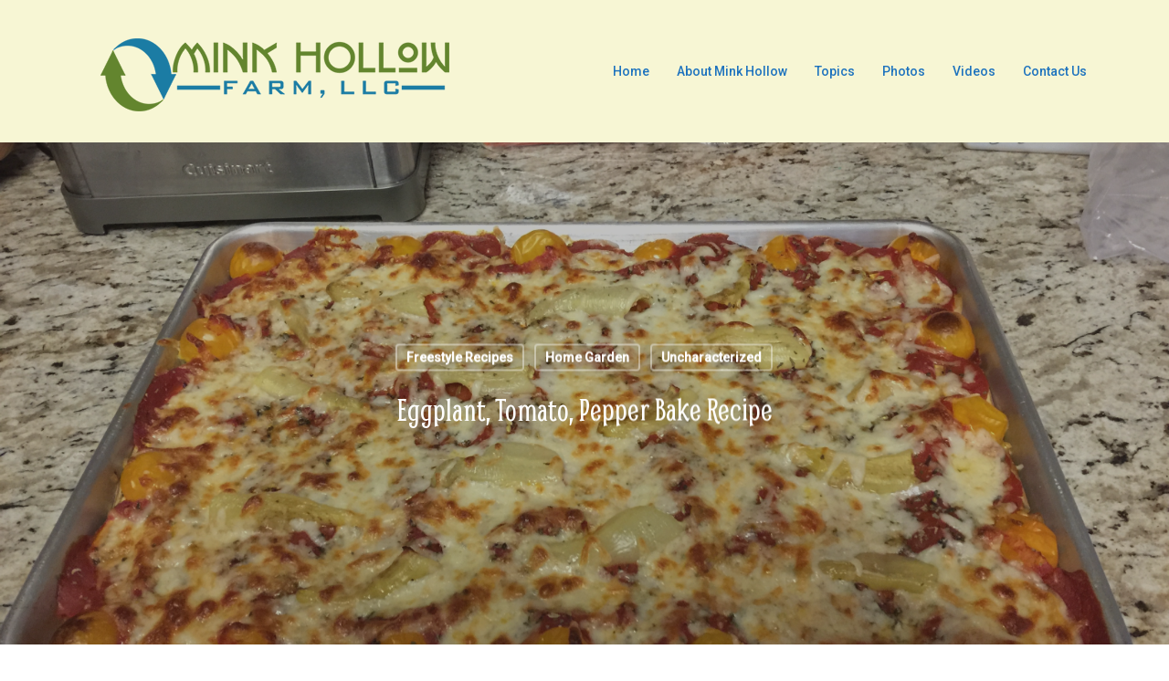

--- FILE ---
content_type: text/html; charset=UTF-8
request_url: https://www.minkhollowfarm.com/eggplant-tomato-pepper-bake-recipe/
body_size: 13333
content:
<!doctype html>
<html lang="en-US" class="no-js">
<head>
	<meta charset="UTF-8">
	<meta name="viewport" content="width=device-width, initial-scale=1, maximum-scale=1, user-scalable=0" /><title>Eggplant, Tomato, Pepper Bake Recipe &#8211; Mink Hollow Farm</title>
<meta name='robots' content='max-image-preview:large' />
	<style>img:is([sizes="auto" i], [sizes^="auto," i]) { contain-intrinsic-size: 3000px 1500px }</style>
	<link rel='dns-prefetch' href='//fonts.googleapis.com' />
<link rel="alternate" type="application/rss+xml" title="Mink Hollow Farm &raquo; Feed" href="https://www.minkhollowfarm.com/feed/" />
<link rel="alternate" type="application/rss+xml" title="Mink Hollow Farm &raquo; Comments Feed" href="https://www.minkhollowfarm.com/comments/feed/" />
<link rel="alternate" type="application/rss+xml" title="Mink Hollow Farm &raquo; Eggplant, Tomato, Pepper Bake Recipe Comments Feed" href="https://www.minkhollowfarm.com/eggplant-tomato-pepper-bake-recipe/feed/" />
<script type="text/javascript">
/* <![CDATA[ */
window._wpemojiSettings = {"baseUrl":"https:\/\/s.w.org\/images\/core\/emoji\/16.0.1\/72x72\/","ext":".png","svgUrl":"https:\/\/s.w.org\/images\/core\/emoji\/16.0.1\/svg\/","svgExt":".svg","source":{"concatemoji":"https:\/\/www.minkhollowfarm.com\/wp-includes\/js\/wp-emoji-release.min.js?ver=6.8.3"}};
/*! This file is auto-generated */
!function(s,n){var o,i,e;function c(e){try{var t={supportTests:e,timestamp:(new Date).valueOf()};sessionStorage.setItem(o,JSON.stringify(t))}catch(e){}}function p(e,t,n){e.clearRect(0,0,e.canvas.width,e.canvas.height),e.fillText(t,0,0);var t=new Uint32Array(e.getImageData(0,0,e.canvas.width,e.canvas.height).data),a=(e.clearRect(0,0,e.canvas.width,e.canvas.height),e.fillText(n,0,0),new Uint32Array(e.getImageData(0,0,e.canvas.width,e.canvas.height).data));return t.every(function(e,t){return e===a[t]})}function u(e,t){e.clearRect(0,0,e.canvas.width,e.canvas.height),e.fillText(t,0,0);for(var n=e.getImageData(16,16,1,1),a=0;a<n.data.length;a++)if(0!==n.data[a])return!1;return!0}function f(e,t,n,a){switch(t){case"flag":return n(e,"\ud83c\udff3\ufe0f\u200d\u26a7\ufe0f","\ud83c\udff3\ufe0f\u200b\u26a7\ufe0f")?!1:!n(e,"\ud83c\udde8\ud83c\uddf6","\ud83c\udde8\u200b\ud83c\uddf6")&&!n(e,"\ud83c\udff4\udb40\udc67\udb40\udc62\udb40\udc65\udb40\udc6e\udb40\udc67\udb40\udc7f","\ud83c\udff4\u200b\udb40\udc67\u200b\udb40\udc62\u200b\udb40\udc65\u200b\udb40\udc6e\u200b\udb40\udc67\u200b\udb40\udc7f");case"emoji":return!a(e,"\ud83e\udedf")}return!1}function g(e,t,n,a){var r="undefined"!=typeof WorkerGlobalScope&&self instanceof WorkerGlobalScope?new OffscreenCanvas(300,150):s.createElement("canvas"),o=r.getContext("2d",{willReadFrequently:!0}),i=(o.textBaseline="top",o.font="600 32px Arial",{});return e.forEach(function(e){i[e]=t(o,e,n,a)}),i}function t(e){var t=s.createElement("script");t.src=e,t.defer=!0,s.head.appendChild(t)}"undefined"!=typeof Promise&&(o="wpEmojiSettingsSupports",i=["flag","emoji"],n.supports={everything:!0,everythingExceptFlag:!0},e=new Promise(function(e){s.addEventListener("DOMContentLoaded",e,{once:!0})}),new Promise(function(t){var n=function(){try{var e=JSON.parse(sessionStorage.getItem(o));if("object"==typeof e&&"number"==typeof e.timestamp&&(new Date).valueOf()<e.timestamp+604800&&"object"==typeof e.supportTests)return e.supportTests}catch(e){}return null}();if(!n){if("undefined"!=typeof Worker&&"undefined"!=typeof OffscreenCanvas&&"undefined"!=typeof URL&&URL.createObjectURL&&"undefined"!=typeof Blob)try{var e="postMessage("+g.toString()+"("+[JSON.stringify(i),f.toString(),p.toString(),u.toString()].join(",")+"));",a=new Blob([e],{type:"text/javascript"}),r=new Worker(URL.createObjectURL(a),{name:"wpTestEmojiSupports"});return void(r.onmessage=function(e){c(n=e.data),r.terminate(),t(n)})}catch(e){}c(n=g(i,f,p,u))}t(n)}).then(function(e){for(var t in e)n.supports[t]=e[t],n.supports.everything=n.supports.everything&&n.supports[t],"flag"!==t&&(n.supports.everythingExceptFlag=n.supports.everythingExceptFlag&&n.supports[t]);n.supports.everythingExceptFlag=n.supports.everythingExceptFlag&&!n.supports.flag,n.DOMReady=!1,n.readyCallback=function(){n.DOMReady=!0}}).then(function(){return e}).then(function(){var e;n.supports.everything||(n.readyCallback(),(e=n.source||{}).concatemoji?t(e.concatemoji):e.wpemoji&&e.twemoji&&(t(e.twemoji),t(e.wpemoji)))}))}((window,document),window._wpemojiSettings);
/* ]]> */
</script>
<style id='wp-emoji-styles-inline-css' type='text/css'>

	img.wp-smiley, img.emoji {
		display: inline !important;
		border: none !important;
		box-shadow: none !important;
		height: 1em !important;
		width: 1em !important;
		margin: 0 0.07em !important;
		vertical-align: -0.1em !important;
		background: none !important;
		padding: 0 !important;
	}
</style>
<link rel='stylesheet' id='wp-block-library-css' href='https://www.minkhollowfarm.com/wp-includes/css/dist/block-library/style.min.css?ver=6.8.3' type='text/css' media='all' />
<style id='classic-theme-styles-inline-css' type='text/css'>
/*! This file is auto-generated */
.wp-block-button__link{color:#fff;background-color:#32373c;border-radius:9999px;box-shadow:none;text-decoration:none;padding:calc(.667em + 2px) calc(1.333em + 2px);font-size:1.125em}.wp-block-file__button{background:#32373c;color:#fff;text-decoration:none}
</style>
<style id='global-styles-inline-css' type='text/css'>
:root{--wp--preset--aspect-ratio--square: 1;--wp--preset--aspect-ratio--4-3: 4/3;--wp--preset--aspect-ratio--3-4: 3/4;--wp--preset--aspect-ratio--3-2: 3/2;--wp--preset--aspect-ratio--2-3: 2/3;--wp--preset--aspect-ratio--16-9: 16/9;--wp--preset--aspect-ratio--9-16: 9/16;--wp--preset--color--black: #000000;--wp--preset--color--cyan-bluish-gray: #abb8c3;--wp--preset--color--white: #ffffff;--wp--preset--color--pale-pink: #f78da7;--wp--preset--color--vivid-red: #cf2e2e;--wp--preset--color--luminous-vivid-orange: #ff6900;--wp--preset--color--luminous-vivid-amber: #fcb900;--wp--preset--color--light-green-cyan: #7bdcb5;--wp--preset--color--vivid-green-cyan: #00d084;--wp--preset--color--pale-cyan-blue: #8ed1fc;--wp--preset--color--vivid-cyan-blue: #0693e3;--wp--preset--color--vivid-purple: #9b51e0;--wp--preset--gradient--vivid-cyan-blue-to-vivid-purple: linear-gradient(135deg,rgba(6,147,227,1) 0%,rgb(155,81,224) 100%);--wp--preset--gradient--light-green-cyan-to-vivid-green-cyan: linear-gradient(135deg,rgb(122,220,180) 0%,rgb(0,208,130) 100%);--wp--preset--gradient--luminous-vivid-amber-to-luminous-vivid-orange: linear-gradient(135deg,rgba(252,185,0,1) 0%,rgba(255,105,0,1) 100%);--wp--preset--gradient--luminous-vivid-orange-to-vivid-red: linear-gradient(135deg,rgba(255,105,0,1) 0%,rgb(207,46,46) 100%);--wp--preset--gradient--very-light-gray-to-cyan-bluish-gray: linear-gradient(135deg,rgb(238,238,238) 0%,rgb(169,184,195) 100%);--wp--preset--gradient--cool-to-warm-spectrum: linear-gradient(135deg,rgb(74,234,220) 0%,rgb(151,120,209) 20%,rgb(207,42,186) 40%,rgb(238,44,130) 60%,rgb(251,105,98) 80%,rgb(254,248,76) 100%);--wp--preset--gradient--blush-light-purple: linear-gradient(135deg,rgb(255,206,236) 0%,rgb(152,150,240) 100%);--wp--preset--gradient--blush-bordeaux: linear-gradient(135deg,rgb(254,205,165) 0%,rgb(254,45,45) 50%,rgb(107,0,62) 100%);--wp--preset--gradient--luminous-dusk: linear-gradient(135deg,rgb(255,203,112) 0%,rgb(199,81,192) 50%,rgb(65,88,208) 100%);--wp--preset--gradient--pale-ocean: linear-gradient(135deg,rgb(255,245,203) 0%,rgb(182,227,212) 50%,rgb(51,167,181) 100%);--wp--preset--gradient--electric-grass: linear-gradient(135deg,rgb(202,248,128) 0%,rgb(113,206,126) 100%);--wp--preset--gradient--midnight: linear-gradient(135deg,rgb(2,3,129) 0%,rgb(40,116,252) 100%);--wp--preset--font-size--small: 13px;--wp--preset--font-size--medium: 20px;--wp--preset--font-size--large: 36px;--wp--preset--font-size--x-large: 42px;--wp--preset--spacing--20: 0.44rem;--wp--preset--spacing--30: 0.67rem;--wp--preset--spacing--40: 1rem;--wp--preset--spacing--50: 1.5rem;--wp--preset--spacing--60: 2.25rem;--wp--preset--spacing--70: 3.38rem;--wp--preset--spacing--80: 5.06rem;--wp--preset--shadow--natural: 6px 6px 9px rgba(0, 0, 0, 0.2);--wp--preset--shadow--deep: 12px 12px 50px rgba(0, 0, 0, 0.4);--wp--preset--shadow--sharp: 6px 6px 0px rgba(0, 0, 0, 0.2);--wp--preset--shadow--outlined: 6px 6px 0px -3px rgba(255, 255, 255, 1), 6px 6px rgba(0, 0, 0, 1);--wp--preset--shadow--crisp: 6px 6px 0px rgba(0, 0, 0, 1);}:where(.is-layout-flex){gap: 0.5em;}:where(.is-layout-grid){gap: 0.5em;}body .is-layout-flex{display: flex;}.is-layout-flex{flex-wrap: wrap;align-items: center;}.is-layout-flex > :is(*, div){margin: 0;}body .is-layout-grid{display: grid;}.is-layout-grid > :is(*, div){margin: 0;}:where(.wp-block-columns.is-layout-flex){gap: 2em;}:where(.wp-block-columns.is-layout-grid){gap: 2em;}:where(.wp-block-post-template.is-layout-flex){gap: 1.25em;}:where(.wp-block-post-template.is-layout-grid){gap: 1.25em;}.has-black-color{color: var(--wp--preset--color--black) !important;}.has-cyan-bluish-gray-color{color: var(--wp--preset--color--cyan-bluish-gray) !important;}.has-white-color{color: var(--wp--preset--color--white) !important;}.has-pale-pink-color{color: var(--wp--preset--color--pale-pink) !important;}.has-vivid-red-color{color: var(--wp--preset--color--vivid-red) !important;}.has-luminous-vivid-orange-color{color: var(--wp--preset--color--luminous-vivid-orange) !important;}.has-luminous-vivid-amber-color{color: var(--wp--preset--color--luminous-vivid-amber) !important;}.has-light-green-cyan-color{color: var(--wp--preset--color--light-green-cyan) !important;}.has-vivid-green-cyan-color{color: var(--wp--preset--color--vivid-green-cyan) !important;}.has-pale-cyan-blue-color{color: var(--wp--preset--color--pale-cyan-blue) !important;}.has-vivid-cyan-blue-color{color: var(--wp--preset--color--vivid-cyan-blue) !important;}.has-vivid-purple-color{color: var(--wp--preset--color--vivid-purple) !important;}.has-black-background-color{background-color: var(--wp--preset--color--black) !important;}.has-cyan-bluish-gray-background-color{background-color: var(--wp--preset--color--cyan-bluish-gray) !important;}.has-white-background-color{background-color: var(--wp--preset--color--white) !important;}.has-pale-pink-background-color{background-color: var(--wp--preset--color--pale-pink) !important;}.has-vivid-red-background-color{background-color: var(--wp--preset--color--vivid-red) !important;}.has-luminous-vivid-orange-background-color{background-color: var(--wp--preset--color--luminous-vivid-orange) !important;}.has-luminous-vivid-amber-background-color{background-color: var(--wp--preset--color--luminous-vivid-amber) !important;}.has-light-green-cyan-background-color{background-color: var(--wp--preset--color--light-green-cyan) !important;}.has-vivid-green-cyan-background-color{background-color: var(--wp--preset--color--vivid-green-cyan) !important;}.has-pale-cyan-blue-background-color{background-color: var(--wp--preset--color--pale-cyan-blue) !important;}.has-vivid-cyan-blue-background-color{background-color: var(--wp--preset--color--vivid-cyan-blue) !important;}.has-vivid-purple-background-color{background-color: var(--wp--preset--color--vivid-purple) !important;}.has-black-border-color{border-color: var(--wp--preset--color--black) !important;}.has-cyan-bluish-gray-border-color{border-color: var(--wp--preset--color--cyan-bluish-gray) !important;}.has-white-border-color{border-color: var(--wp--preset--color--white) !important;}.has-pale-pink-border-color{border-color: var(--wp--preset--color--pale-pink) !important;}.has-vivid-red-border-color{border-color: var(--wp--preset--color--vivid-red) !important;}.has-luminous-vivid-orange-border-color{border-color: var(--wp--preset--color--luminous-vivid-orange) !important;}.has-luminous-vivid-amber-border-color{border-color: var(--wp--preset--color--luminous-vivid-amber) !important;}.has-light-green-cyan-border-color{border-color: var(--wp--preset--color--light-green-cyan) !important;}.has-vivid-green-cyan-border-color{border-color: var(--wp--preset--color--vivid-green-cyan) !important;}.has-pale-cyan-blue-border-color{border-color: var(--wp--preset--color--pale-cyan-blue) !important;}.has-vivid-cyan-blue-border-color{border-color: var(--wp--preset--color--vivid-cyan-blue) !important;}.has-vivid-purple-border-color{border-color: var(--wp--preset--color--vivid-purple) !important;}.has-vivid-cyan-blue-to-vivid-purple-gradient-background{background: var(--wp--preset--gradient--vivid-cyan-blue-to-vivid-purple) !important;}.has-light-green-cyan-to-vivid-green-cyan-gradient-background{background: var(--wp--preset--gradient--light-green-cyan-to-vivid-green-cyan) !important;}.has-luminous-vivid-amber-to-luminous-vivid-orange-gradient-background{background: var(--wp--preset--gradient--luminous-vivid-amber-to-luminous-vivid-orange) !important;}.has-luminous-vivid-orange-to-vivid-red-gradient-background{background: var(--wp--preset--gradient--luminous-vivid-orange-to-vivid-red) !important;}.has-very-light-gray-to-cyan-bluish-gray-gradient-background{background: var(--wp--preset--gradient--very-light-gray-to-cyan-bluish-gray) !important;}.has-cool-to-warm-spectrum-gradient-background{background: var(--wp--preset--gradient--cool-to-warm-spectrum) !important;}.has-blush-light-purple-gradient-background{background: var(--wp--preset--gradient--blush-light-purple) !important;}.has-blush-bordeaux-gradient-background{background: var(--wp--preset--gradient--blush-bordeaux) !important;}.has-luminous-dusk-gradient-background{background: var(--wp--preset--gradient--luminous-dusk) !important;}.has-pale-ocean-gradient-background{background: var(--wp--preset--gradient--pale-ocean) !important;}.has-electric-grass-gradient-background{background: var(--wp--preset--gradient--electric-grass) !important;}.has-midnight-gradient-background{background: var(--wp--preset--gradient--midnight) !important;}.has-small-font-size{font-size: var(--wp--preset--font-size--small) !important;}.has-medium-font-size{font-size: var(--wp--preset--font-size--medium) !important;}.has-large-font-size{font-size: var(--wp--preset--font-size--large) !important;}.has-x-large-font-size{font-size: var(--wp--preset--font-size--x-large) !important;}
:where(.wp-block-post-template.is-layout-flex){gap: 1.25em;}:where(.wp-block-post-template.is-layout-grid){gap: 1.25em;}
:where(.wp-block-columns.is-layout-flex){gap: 2em;}:where(.wp-block-columns.is-layout-grid){gap: 2em;}
:root :where(.wp-block-pullquote){font-size: 1.5em;line-height: 1.6;}
</style>
<link rel='stylesheet' id='pdfprnt_frontend-css' href='https://www.minkhollowfarm.com/wp-content/plugins/pdf-print/css/frontend.css?ver=2.4.3' type='text/css' media='all' />
<link rel='stylesheet' id='font-awesome-css' href='https://www.minkhollowfarm.com/wp-content/themes/salient/css/font-awesome-legacy.min.css?ver=4.7.1' type='text/css' media='all' />
<link rel='stylesheet' id='salient-grid-system-css' href='https://www.minkhollowfarm.com/wp-content/themes/salient/css/build/grid-system.css?ver=14.0.5' type='text/css' media='all' />
<link rel='stylesheet' id='main-styles-css' href='https://www.minkhollowfarm.com/wp-content/themes/salient/css/build/style.css?ver=14.0.5' type='text/css' media='all' />
<link rel='stylesheet' id='nectar-single-styles-css' href='https://www.minkhollowfarm.com/wp-content/themes/salient/css/build/single.css?ver=14.0.5' type='text/css' media='all' />
<link rel='stylesheet' id='nectar_default_font_open_sans-css' href='https://fonts.googleapis.com/css?family=Open+Sans%3A300%2C400%2C600%2C700&#038;subset=latin%2Clatin-ext' type='text/css' media='all' />
<link rel='stylesheet' id='responsive-css' href='https://www.minkhollowfarm.com/wp-content/themes/salient/css/build/responsive.css?ver=14.0.5' type='text/css' media='all' />
<link rel='stylesheet' id='skin-material-css' href='https://www.minkhollowfarm.com/wp-content/themes/salient/css/build/skin-material.css?ver=14.0.5' type='text/css' media='all' />
<link rel='stylesheet' id='salient-wp-menu-dynamic-css' href='https://www.minkhollowfarm.com/wp-content/uploads/salient/menu-dynamic.css?ver=20156' type='text/css' media='all' />
<link rel='stylesheet' id='nectar-widget-posts-css' href='https://www.minkhollowfarm.com/wp-content/themes/salient/css/build/elements/widget-nectar-posts.css?ver=14.0.5' type='text/css' media='all' />
<link rel='stylesheet' id='dynamic-css-css' href='https://www.minkhollowfarm.com/wp-content/themes/salient/css/salient-dynamic-styles.css?ver=20045' type='text/css' media='all' />
<style id='dynamic-css-inline-css' type='text/css'>
#page-header-bg[data-post-hs="default_minimal"] .inner-wrap{text-align:center}#page-header-bg[data-post-hs="default_minimal"] .inner-wrap >a,.material #page-header-bg.fullscreen-header .inner-wrap >a{color:#fff;font-weight:600;border:2px solid rgba(255,255,255,0.4);padding:4px 10px;margin:5px 6px 0 5px;display:inline-block;transition:all 0.2s ease;-webkit-transition:all 0.2s ease;font-size:14px;line-height:18px}body.material #page-header-bg.fullscreen-header .inner-wrap >a{margin-bottom:15px;}body.material #page-header-bg.fullscreen-header .inner-wrap >a{border:none;padding:6px 10px}body[data-button-style^="rounded"] #page-header-bg[data-post-hs="default_minimal"] .inner-wrap >a,body[data-button-style^="rounded"].material #page-header-bg.fullscreen-header .inner-wrap >a{border-radius:100px}body.single [data-post-hs="default_minimal"] #single-below-header span,body.single .heading-title[data-header-style="default_minimal"] #single-below-header span{line-height:14px;}#page-header-bg[data-post-hs="default_minimal"] #single-below-header{text-align:center;position:relative;z-index:100}#page-header-bg[data-post-hs="default_minimal"] #single-below-header span{float:none;display:inline-block}#page-header-bg[data-post-hs="default_minimal"] .inner-wrap >a:hover,#page-header-bg[data-post-hs="default_minimal"] .inner-wrap >a:focus{border-color:transparent}#page-header-bg.fullscreen-header .avatar,#page-header-bg[data-post-hs="default_minimal"] .avatar{border-radius:100%}#page-header-bg.fullscreen-header .meta-author span,#page-header-bg[data-post-hs="default_minimal"] .meta-author span{display:block}#page-header-bg.fullscreen-header .meta-author img{margin-bottom:0;height:50px;width:auto}#page-header-bg[data-post-hs="default_minimal"] .meta-author img{margin-bottom:0;height:40px;width:auto}#page-header-bg[data-post-hs="default_minimal"] .author-section{position:absolute;bottom:30px}#page-header-bg.fullscreen-header .meta-author,#page-header-bg[data-post-hs="default_minimal"] .meta-author{font-size:18px}#page-header-bg.fullscreen-header .author-section .meta-date,#page-header-bg[data-post-hs="default_minimal"] .author-section .meta-date{font-size:12px;color:rgba(255,255,255,0.8)}#page-header-bg.fullscreen-header .author-section .meta-date i{font-size:12px}#page-header-bg[data-post-hs="default_minimal"] .author-section .meta-date i{font-size:11px;line-height:14px}#page-header-bg[data-post-hs="default_minimal"] .author-section .avatar-post-info{position:relative;top:-5px}#page-header-bg.fullscreen-header .author-section a,#page-header-bg[data-post-hs="default_minimal"] .author-section a{display:block;margin-bottom:-2px}#page-header-bg[data-post-hs="default_minimal"] .author-section a{font-size:14px;line-height:14px}#page-header-bg.fullscreen-header .author-section a:hover,#page-header-bg[data-post-hs="default_minimal"] .author-section a:hover{color:rgba(255,255,255,0.85)!important}#page-header-bg.fullscreen-header .author-section,#page-header-bg[data-post-hs="default_minimal"] .author-section{width:100%;z-index:10;text-align:center}#page-header-bg.fullscreen-header .author-section{margin-top:25px;}#page-header-bg.fullscreen-header .author-section span,#page-header-bg[data-post-hs="default_minimal"] .author-section span{padding-left:0;line-height:20px;font-size:20px}#page-header-bg.fullscreen-header .author-section .avatar-post-info,#page-header-bg[data-post-hs="default_minimal"] .author-section .avatar-post-info{margin-left:10px}#page-header-bg.fullscreen-header .author-section .avatar-post-info,#page-header-bg.fullscreen-header .author-section .meta-author,#page-header-bg[data-post-hs="default_minimal"] .author-section .avatar-post-info,#page-header-bg[data-post-hs="default_minimal"] .author-section .meta-author{text-align:left;display:inline-block;top:9px}@media only screen and (min-width :690px) and (max-width :999px){body.single-post #page-header-bg[data-post-hs="default_minimal"]{padding-top:10%;padding-bottom:10%;}}@media only screen and (max-width :690px){#ajax-content-wrap #page-header-bg[data-post-hs="default_minimal"] #single-below-header span:not(.rich-snippet-hidden),#ajax-content-wrap .row.heading-title[data-header-style="default_minimal"] .col.section-title span.meta-category{display:inline-block;}.container-wrap[data-remove-post-comment-number="0"][data-remove-post-author="0"][data-remove-post-date="0"] .heading-title[data-header-style="default_minimal"] #single-below-header > span,#page-header-bg[data-post-hs="default_minimal"] .span_6[data-remove-post-comment-number="0"][data-remove-post-author="0"][data-remove-post-date="0"] #single-below-header > span{padding:0 8px;}.container-wrap[data-remove-post-comment-number="0"][data-remove-post-author="0"][data-remove-post-date="0"] .heading-title[data-header-style="default_minimal"] #single-below-header span,#page-header-bg[data-post-hs="default_minimal"] .span_6[data-remove-post-comment-number="0"][data-remove-post-author="0"][data-remove-post-date="0"] #single-below-header span{font-size:13px;line-height:10px;}.material #page-header-bg.fullscreen-header .author-section{margin-top:5px;}#page-header-bg.fullscreen-header .author-section{bottom:20px;}#page-header-bg.fullscreen-header .author-section .meta-date:not(.updated){margin-top:-4px;display:block;}#page-header-bg.fullscreen-header .author-section .avatar-post-info{margin:10px 0 0 0;}}#page-header-bg h1,#page-header-bg .subheader,.nectar-box-roll .overlaid-content h1,.nectar-box-roll .overlaid-content .subheader,#page-header-bg #portfolio-nav a i,body .section-title #portfolio-nav a:hover i,.page-header-no-bg h1,.page-header-no-bg span,#page-header-bg #portfolio-nav a i,#page-header-bg span,#page-header-bg #single-below-header a:hover,#page-header-bg #single-below-header a:focus,#page-header-bg.fullscreen-header .author-section a{color:#ffffff!important;}body #page-header-bg .pinterest-share i,body #page-header-bg .facebook-share i,body #page-header-bg .linkedin-share i,body #page-header-bg .twitter-share i,body #page-header-bg .google-plus-share i,body #page-header-bg .icon-salient-heart,body #page-header-bg .icon-salient-heart-2{color:#ffffff;}#page-header-bg[data-post-hs="default_minimal"] .inner-wrap > a:not(:hover){color:#ffffff;border-color:rgba(255,255,255,0.4);}.single #page-header-bg #single-below-header > span{border-color:rgba(255,255,255,0.4);}body .section-title #portfolio-nav a:hover i{opacity:0.75;}.single #page-header-bg .blog-title #single-meta .nectar-social.hover > div a,.single #page-header-bg .blog-title #single-meta > div a,.single #page-header-bg .blog-title #single-meta ul .n-shortcode a,#page-header-bg .blog-title #single-meta .nectar-social.hover .share-btn{border-color:rgba(255,255,255,0.4);}.single #page-header-bg .blog-title #single-meta .nectar-social.hover > div a:hover,#page-header-bg .blog-title #single-meta .nectar-social.hover .share-btn:hover,.single #page-header-bg .blog-title #single-meta div > a:hover,.single #page-header-bg .blog-title #single-meta ul .n-shortcode a:hover,.single #page-header-bg .blog-title #single-meta ul li:not(.meta-share-count):hover > a{border-color:rgba(255,255,255,1);}.single #page-header-bg #single-meta div span,.single #page-header-bg #single-meta > div a,.single #page-header-bg #single-meta > div i{color:#ffffff!important;}.single #page-header-bg #single-meta ul .meta-share-count .nectar-social a i{color:rgba(255,255,255,0.7)!important;}.single #page-header-bg #single-meta ul .meta-share-count .nectar-social a:hover i{color:rgba(255,255,255,1)!important;}@media only screen and (min-width:1000px){body #ajax-content-wrap.no-scroll{min-height:calc(100vh - 156px);height:calc(100vh - 156px)!important;}}@media only screen and (min-width:1000px){#page-header-wrap.fullscreen-header,#page-header-wrap.fullscreen-header #page-header-bg,html:not(.nectar-box-roll-loaded) .nectar-box-roll > #page-header-bg.fullscreen-header,.nectar_fullscreen_zoom_recent_projects,#nectar_fullscreen_rows:not(.afterLoaded) > div{height:calc(100vh - 155px);}.wpb_row.vc_row-o-full-height.top-level,.wpb_row.vc_row-o-full-height.top-level > .col.span_12{min-height:calc(100vh - 155px);}html:not(.nectar-box-roll-loaded) .nectar-box-roll > #page-header-bg.fullscreen-header{top:156px;}.nectar-slider-wrap[data-fullscreen="true"]:not(.loaded),.nectar-slider-wrap[data-fullscreen="true"]:not(.loaded) .swiper-container{height:calc(100vh - 154px)!important;}.admin-bar .nectar-slider-wrap[data-fullscreen="true"]:not(.loaded),.admin-bar .nectar-slider-wrap[data-fullscreen="true"]:not(.loaded) .swiper-container{height:calc(100vh - 154px - 32px)!important;}}@media only screen and (max-width:999px){.using-mobile-browser #nectar_fullscreen_rows:not(.afterLoaded):not([data-mobile-disable="on"]) > div{height:calc(100vh - 136px);}.using-mobile-browser .wpb_row.vc_row-o-full-height.top-level,.using-mobile-browser .wpb_row.vc_row-o-full-height.top-level > .col.span_12,[data-permanent-transparent="1"].using-mobile-browser .wpb_row.vc_row-o-full-height.top-level,[data-permanent-transparent="1"].using-mobile-browser .wpb_row.vc_row-o-full-height.top-level > .col.span_12{min-height:calc(100vh - 136px);}html:not(.nectar-box-roll-loaded) .nectar-box-roll > #page-header-bg.fullscreen-header,.nectar_fullscreen_zoom_recent_projects,.nectar-slider-wrap[data-fullscreen="true"]:not(.loaded),.nectar-slider-wrap[data-fullscreen="true"]:not(.loaded) .swiper-container,#nectar_fullscreen_rows:not(.afterLoaded):not([data-mobile-disable="on"]) > div{height:calc(100vh - 83px);}.wpb_row.vc_row-o-full-height.top-level,.wpb_row.vc_row-o-full-height.top-level > .col.span_12{min-height:calc(100vh - 83px);}body[data-transparent-header="false"] #ajax-content-wrap.no-scroll{min-height:calc(100vh - 83px);height:calc(100vh - 83px);}}.screen-reader-text,.nectar-skip-to-content:not(:focus){border:0;clip:rect(1px,1px,1px,1px);clip-path:inset(50%);height:1px;margin:-1px;overflow:hidden;padding:0;position:absolute!important;width:1px;word-wrap:normal!important;}
#top nav >ul >li >a, .pull-left-wrap > ul > li > a { color: #1f1f1f; }

#sidebar h4,
.ascend.woocommerce #sidebar h4,
body .row .col.section-title span {
    color: #1b7ca4;
    font-family: "Smythe";
    font-size: 28px;
    font-weight: 400;
    opacity: 1;
}

.swiper-slide .slide-bg-wrap .slide-bg-overlay { opacity: 0.3; }

.nectar-post-grid[data-text-color="light"] .nectar-post-grid-item .content *,
.full-width-section > .col.span_12.dark .nectar-post-grid[data-text-color="light"] .nectar-post-grid-item .content * {
    font-size: 22px; line-height: 1.3em;
}

[data-style="list_featured_first_row"] .post-header.small .meta-category a {
    font-size: 22px !important;
}

.wp-caption .wp-caption-text, .row .col .wp-caption .wp-caption-text {
    top: 0;
    max-width: 97%;
    width: 97%;
    margin-left: 0;
}

.row .col.section-title h1 { text-align: center;
    margin-bottom: 20px;
    color: #1b7ca4;
    letter-spacing: 0; }
.nectar_blog_posts_recent_extra .post-date,
.subheader, .children { display: none !important; }

.archive.category .row .col.section-title p, .archive.tag .row .col.section-title p {
    margin-top: 20px;
}

#ingredients h2 { 
    text-align: left;
    background: #1b7ca4;
    padding: 10px 20px;
    color: #ffffff;
    margin-bottom: 25px; }
    
#ingredients ul { 
    margin-left: 5%;
    font-weight: bold; 
}

#instructions h2 {
    text-align: left;
    background: #63852e;
    padding: 10px 20px;
    color: #ffffff;
    margin-bottom: 25px; }

#instructions ol, #instructions ul {
    margin-left: 5%;
}

#instructions ol li, #instructions ul li {
    padding: 5px 0;
}

#categories-3 ul li a { font-family: 'Roboto'; font-size: 14px !important; line-height: 1.3em; }
</style>
<link rel='stylesheet' id='redux-google-fonts-salient_redux-css' href='https://fonts.googleapis.com/css?family=Roboto%3A500%7CSmythe%3A400&#038;subset=latin&#038;ver=1650085001' type='text/css' media='all' />
<script type="text/javascript" src="https://www.minkhollowfarm.com/wp-includes/js/jquery/jquery.min.js?ver=3.7.1" id="jquery-core-js"></script>
<script type="text/javascript" src="https://www.minkhollowfarm.com/wp-includes/js/jquery/jquery-migrate.min.js?ver=3.4.1" id="jquery-migrate-js"></script>
<link rel="https://api.w.org/" href="https://www.minkhollowfarm.com/wp-json/" /><link rel="alternate" title="JSON" type="application/json" href="https://www.minkhollowfarm.com/wp-json/wp/v2/posts/1297" /><link rel="EditURI" type="application/rsd+xml" title="RSD" href="https://www.minkhollowfarm.com/xmlrpc.php?rsd" />
<meta name="generator" content="WordPress 6.8.3" />
<link rel="canonical" href="https://www.minkhollowfarm.com/eggplant-tomato-pepper-bake-recipe/" />
<link rel='shortlink' href='https://www.minkhollowfarm.com/?p=1297' />
<link rel="alternate" title="oEmbed (JSON)" type="application/json+oembed" href="https://www.minkhollowfarm.com/wp-json/oembed/1.0/embed?url=https%3A%2F%2Fwww.minkhollowfarm.com%2Feggplant-tomato-pepper-bake-recipe%2F" />
<link rel="alternate" title="oEmbed (XML)" type="text/xml+oembed" href="https://www.minkhollowfarm.com/wp-json/oembed/1.0/embed?url=https%3A%2F%2Fwww.minkhollowfarm.com%2Feggplant-tomato-pepper-bake-recipe%2F&#038;format=xml" />
<script type="text/javascript"> var root = document.getElementsByTagName( "html" )[0]; root.setAttribute( "class", "js" ); </script><meta name="generator" content="Powered by WPBakery Page Builder - drag and drop page builder for WordPress."/>
<noscript><style> .wpb_animate_when_almost_visible { opacity: 1; }</style></noscript></head><body class="wp-singular post-template-default single single-post postid-1297 single-format-standard wp-theme-salient material wpb-js-composer js-comp-ver-6.7.1 vc_responsive" data-footer-reveal="false" data-footer-reveal-shadow="none" data-header-format="default" data-body-border="off" data-boxed-style="" data-header-breakpoint="1000" data-dropdown-style="minimal" data-cae="easeOutCubic" data-cad="750" data-megamenu-width="contained" data-aie="none" data-ls="fancybox" data-apte="standard" data-hhun="1" data-fancy-form-rcs="default" data-form-style="default" data-form-submit="regular" data-is="minimal" data-button-style="slightly_rounded_shadow" data-user-account-button="false" data-flex-cols="true" data-col-gap="default" data-header-inherit-rc="false" data-header-search="false" data-animated-anchors="true" data-ajax-transitions="false" data-full-width-header="false" data-slide-out-widget-area="true" data-slide-out-widget-area-style="slide-out-from-right" data-user-set-ocm="off" data-loading-animation="none" data-bg-header="true" data-responsive="1" data-ext-responsive="true" data-ext-padding="90" data-header-resize="0" data-header-color="custom" data-transparent-header="false" data-cart="false" data-remove-m-parallax="" data-remove-m-video-bgs="" data-m-animate="0" data-force-header-trans-color="light" data-smooth-scrolling="0" data-permanent-transparent="false" >
	
	<script type="text/javascript">
	 (function(window, document) {

		 if(navigator.userAgent.match(/(Android|iPod|iPhone|iPad|BlackBerry|IEMobile|Opera Mini)/)) {
			 document.body.className += " using-mobile-browser mobile ";
		 }

		 if( !("ontouchstart" in window) ) {

			 var body = document.querySelector("body");
			 var winW = window.innerWidth;
			 var bodyW = body.clientWidth;

			 if (winW > bodyW + 4) {
				 body.setAttribute("style", "--scroll-bar-w: " + (winW - bodyW - 4) + "px");
			 } else {
				 body.setAttribute("style", "--scroll-bar-w: 0px");
			 }
		 }

	 })(window, document);
   </script><a href="#ajax-content-wrap" class="nectar-skip-to-content">Skip to main content</a><div class="ocm-effect-wrap"><div class="ocm-effect-wrap-inner">	
	<div id="header-space"  data-header-mobile-fixed='1'></div> 
	
		<div id="header-outer" data-has-menu="true" data-has-buttons="no" data-header-button_style="default" data-using-pr-menu="false" data-mobile-fixed="1" data-ptnm="false" data-lhe="animated_underline" data-user-set-bg="#f7f6d4" data-format="default" data-permanent-transparent="false" data-megamenu-rt="0" data-remove-fixed="1" data-header-resize="0" data-cart="false" data-transparency-option="0" data-box-shadow="none" data-shrink-num="6" data-using-secondary="0" data-using-logo="1" data-logo-height="100" data-m-logo-height="60" data-padding="28" data-full-width="false" data-condense="false" >
		
<div id="search-outer" class="nectar">
	<div id="search">
		<div class="container">
			 <div id="search-box">
				 <div class="inner-wrap">
					 <div class="col span_12">
						  <form role="search" action="https://www.minkhollowfarm.com/" method="GET">
														 <input type="text" name="s"  value="" aria-label="Search" placeholder="Search" />
							 
						<span>Hit enter to search or ESC to close</span>
												</form>
					</div><!--/span_12-->
				</div><!--/inner-wrap-->
			 </div><!--/search-box-->
			 <div id="close"><a href="#"><span class="screen-reader-text">Close Search</span>
				<span class="close-wrap"> <span class="close-line close-line1"></span> <span class="close-line close-line2"></span> </span>				 </a></div>
		 </div><!--/container-->
	</div><!--/search-->
</div><!--/search-outer-->

<header id="top">
	<div class="container">
		<div class="row">
			<div class="col span_3">
								<a id="logo" href="https://www.minkhollowfarm.com" data-supplied-ml-starting-dark="false" data-supplied-ml-starting="false" data-supplied-ml="false" >
					<img class="stnd skip-lazy dark-version" width="444" height="100" alt="Mink Hollow Farm" src="https://www.minkhollowfarm.com/wp-content/uploads/2021/07/logo.png"  />				</a>
							</div><!--/span_3-->

			<div class="col span_9 col_last">
									<div class="nectar-mobile-only mobile-header"><div class="inner"></div></div>
													<div class="slide-out-widget-area-toggle mobile-icon slide-out-from-right" data-custom-color="false" data-icon-animation="simple-transform">
						<div> <a href="#sidewidgetarea" aria-label="Navigation Menu" aria-expanded="false" class="closed">
							<span class="screen-reader-text">Menu</span><span aria-hidden="true"> <i class="lines-button x2"> <i class="lines"></i> </i> </span>
						</a></div>
					</div>
				
									<nav>
													<ul class="sf-menu">
								<li id="menu-item-41" class="menu-item menu-item-type-custom menu-item-object-custom menu-item-home nectar-regular-menu-item menu-item-41"><a href="https://www.minkhollowfarm.com/"><span class="menu-title-text">Home</span></a></li>
<li id="menu-item-42" class="menu-item menu-item-type-post_type menu-item-object-page nectar-regular-menu-item menu-item-42"><a href="https://www.minkhollowfarm.com/about-mink-hollow/"><span class="menu-title-text">About Mink Hollow</span></a></li>
<li id="menu-item-3360" class="menu-item menu-item-type-custom menu-item-object-custom menu-item-has-children nectar-regular-menu-item menu-item-3360"><a href="#"><span class="menu-title-text">Topics</span></a>
<ul class="sub-menu">
	<li id="menu-item-3361" class="menu-item menu-item-type-taxonomy menu-item-object-category nectar-regular-menu-item menu-item-3361"><a href="https://www.minkhollowfarm.com/category/back-when/"><span class="menu-title-text">Back When?</span></a></li>
	<li id="menu-item-3362" class="menu-item menu-item-type-taxonomy menu-item-object-category nectar-regular-menu-item menu-item-3362"><a href="https://www.minkhollowfarm.com/category/car-and-truck/"><span class="menu-title-text">Car and Truck</span></a></li>
	<li id="menu-item-3363" class="menu-item menu-item-type-taxonomy menu-item-object-category nectar-regular-menu-item menu-item-3363"><a href="https://www.minkhollowfarm.com/category/food-plot/"><span class="menu-title-text">Food Plot</span></a></li>
	<li id="menu-item-3364" class="menu-item menu-item-type-taxonomy menu-item-object-category nectar-regular-menu-item menu-item-3364"><a href="https://www.minkhollowfarm.com/category/fred-v-kitson-life-stories-wwii/"><span class="menu-title-text">Fred V. Kitson Life Stories / WWII</span></a></li>
	<li id="menu-item-3365" class="menu-item menu-item-type-taxonomy menu-item-object-category current-post-ancestor current-menu-parent current-post-parent nectar-regular-menu-item menu-item-3365"><a href="https://www.minkhollowfarm.com/category/free-style-recipes/"><span class="menu-title-text">Freestyle Recipes</span></a></li>
	<li id="menu-item-3366" class="menu-item menu-item-type-taxonomy menu-item-object-category nectar-regular-menu-item menu-item-3366"><a href="https://www.minkhollowfarm.com/category/general-agriculture/"><span class="menu-title-text">General Agriculture</span></a></li>
	<li id="menu-item-3367" class="menu-item menu-item-type-taxonomy menu-item-object-category nectar-regular-menu-item menu-item-3367"><a href="https://www.minkhollowfarm.com/category/genesee-valley-produce-auction/"><span class="menu-title-text">Genesee Valley Produce Auction</span></a></li>
	<li id="menu-item-3368" class="menu-item menu-item-type-taxonomy menu-item-object-category current-post-ancestor current-menu-parent current-post-parent nectar-regular-menu-item menu-item-3368"><a href="https://www.minkhollowfarm.com/category/home-garden/"><span class="menu-title-text">Home Garden</span></a></li>
	<li id="menu-item-3369" class="menu-item menu-item-type-taxonomy menu-item-object-category nectar-regular-menu-item menu-item-3369"><a href="https://www.minkhollowfarm.com/category/honey-bee-keeping-organic-pollen-unfiltered-natural/"><span class="menu-title-text">Honey</span></a></li>
	<li id="menu-item-3370" class="menu-item menu-item-type-taxonomy menu-item-object-category nectar-regular-menu-item menu-item-3370"><a href="https://www.minkhollowfarm.com/category/lawn-landscape/"><span class="menu-title-text">Lawn &amp; Landscape</span></a></li>
	<li id="menu-item-3371" class="menu-item menu-item-type-taxonomy menu-item-object-category nectar-regular-menu-item menu-item-3371"><a href="https://www.minkhollowfarm.com/category/maple-syrup-vermont-new-york-sugar-cream/"><span class="menu-title-text">Maple Syrup</span></a></li>
	<li id="menu-item-3372" class="menu-item menu-item-type-taxonomy menu-item-object-category nectar-regular-menu-item menu-item-3372"><a href="https://www.minkhollowfarm.com/category/wildlife/"><span class="menu-title-text">Wildlife</span></a></li>
</ul>
</li>
<li id="menu-item-44" class="menu-item menu-item-type-post_type menu-item-object-page nectar-regular-menu-item menu-item-44"><a href="https://www.minkhollowfarm.com/photos/"><span class="menu-title-text">Photos</span></a></li>
<li id="menu-item-45" class="menu-item menu-item-type-post_type menu-item-object-page nectar-regular-menu-item menu-item-45"><a href="https://www.minkhollowfarm.com/videos/"><span class="menu-title-text">Videos</span></a></li>
<li id="menu-item-46" class="menu-item menu-item-type-post_type menu-item-object-page nectar-regular-menu-item menu-item-46"><a href="https://www.minkhollowfarm.com/contact-us/"><span class="menu-title-text">Contact Us</span></a></li>
							</ul>
													<ul class="buttons sf-menu" data-user-set-ocm="off">

								
							</ul>
						
					</nav>

					
				</div><!--/span_9-->

				
			</div><!--/row-->
					</div><!--/container-->
	</header>		
	</div>
		<div id="ajax-content-wrap">
<div id="page-header-wrap" data-animate-in-effect="none" data-midnight="light" class="" style="height: 550px;"><div id="page-header-bg" class="not-loaded  hentry" data-post-hs="default_minimal" data-padding-amt="normal" data-animate-in-effect="none" data-midnight="light" data-text-effect="" data-bg-pos="center" data-alignment="left" data-alignment-v="middle" data-parallax="0" data-height="550"  style="height:550px;">					<div class="page-header-bg-image-wrap" id="nectar-page-header-p-wrap" data-parallax-speed="fast">
						<div class="page-header-bg-image" style="background-image: url(https://www.minkhollowfarm.com/wp-content/uploads/2015/08/IMG_1234.jpg);"></div>
					</div> 
				<div class="container"><img loading="lazy" class="hidden-social-img" src="https://www.minkhollowfarm.com/wp-content/uploads/2015/08/IMG_1234.jpg" alt="Eggplant, Tomato, Pepper Bake Recipe" style="display: none;" />
					<div class="row">
						<div class="col span_6 section-title blog-title" data-remove-post-date="1" data-remove-post-author="1" data-remove-post-comment-number="1">
							<div class="inner-wrap">

								<a class="free-style-recipes" href="https://www.minkhollowfarm.com/category/free-style-recipes/" >Freestyle Recipes</a><a class="home-garden" href="https://www.minkhollowfarm.com/category/home-garden/" >Home Garden</a><a class="uncharacterized" href="https://www.minkhollowfarm.com/category/uncharacterized/" >Uncharacterized</a>
								<h1 class="entry-title">Eggplant, Tomato, Pepper Bake Recipe</h1>

								

																	<div id="single-below-header" data-hide-on-mobile="false">
										<span class="meta-author vcard author"><span class="fn"><span class="author-leading">By</span> <a href="https://www.minkhollowfarm.com/author/mark/" title="Posts by Mark Kitson" rel="author">Mark Kitson</a></span></span><span class="meta-date date published">August 26, 2015</span><span class="meta-date date updated rich-snippet-hidden">February 9th, 2016</span><span class="meta-comment-count"><a href="https://www.minkhollowfarm.com/eggplant-tomato-pepper-bake-recipe/#respond">No Comments</a></span>									</div><!--/single-below-header-->
						
											</div>

				</div><!--/section-title-->
							</div><!--/row-->

			


			</div>
</div>

</div>

<div class="container-wrap no-sidebar" data-midnight="dark" data-remove-post-date="1" data-remove-post-author="1" data-remove-post-comment-number="1">
	<div class="container main-content">

		
		<div class="row">

			
			<div class="post-area col  span_12 col_last">

			
<article id="post-1297" class="post-1297 post type-post status-publish format-standard has-post-thumbnail category-free-style-recipes category-home-garden category-uncharacterized tag-eggplant tag-pepper tag-recipe tag-tomato">
  
  <div class="inner-wrap">

		<div class="post-content" data-hide-featured-media="0">
      
        <div class="content-inner"><div class="pdfprnt-buttons pdfprnt-buttons-post pdfprnt-top-right"><a href="https://www.minkhollowfarm.com/eggplant-tomato-pepper-bake-recipe/?print=pdf" class="pdfprnt-button pdfprnt-button-pdf" target="_blank"><span class="pdfprnt-button-title pdfprnt-button-pdf-title">Download PDF</span></a><a href="https://www.minkhollowfarm.com/eggplant-tomato-pepper-bake-recipe/?print=print" class="pdfprnt-button pdfprnt-button-print" target="_blank"><span class="pdfprnt-button-title pdfprnt-button-print-title">Send to Printer</span></a></div><div class="print_link">[print_link]</div>
<p>Eggplant, Tomato Pepper Bake Recipe.  We have been harvesting a lot of eggplant along with a lot of tomatoes, banana peppers, hot wax peppers, onions and herbs in our garden. Sometimes this creates the challenge of what can we make that is different from what we have been making.  We decided to make a dish that is somewhat of a combination of eggplant parmesan, and pizza, quick to make and uses a lot of vegetables.  We came up with this recipe and it turned out very well for us.  We will definitely make it again!! <div id="attachment_1295" style="width: 310px" class="wp-caption alignright"><a href="https://www.minkhollowfarm.com/wp-content/uploads/2015/08/IMG_1234.jpg"><img fetchpriority="high" decoding="async" aria-describedby="caption-attachment-1295" src="https://www.minkhollowfarm.com/wp-content/uploads/2015/08/IMG_1234-300x225.jpg" alt="Eggplant, Tomato, Pepper Bake" width="300" height="225" class="size-medium wp-image-1295" srcset="https://www.minkhollowfarm.com/wp-content/uploads/2015/08/IMG_1234-300x225.jpg 300w, https://www.minkhollowfarm.com/wp-content/uploads/2015/08/IMG_1234-1024x768.jpg 1024w" sizes="(max-width: 300px) 100vw, 300px" /></a><p id="caption-attachment-1295" class="wp-caption-text">Eggplant, Tomato, Pepper Bake</p></div>
<p><strong>&#8220;Free Style&#8221; guidelines</strong> &#8211; adjust the quantities to your taste, available ingredients, and baking pan size.<br />
<strong>Eggplant, Tomato, Pepper, Bake Recipe:</strong> Laid out in a baking pan</p>
<p>Extra virgin olive oil to cover the bottom of the pan.<br />
Saltine crackers finely crumbled to put a thin layer on the bottom of the pan (or something similar)<br />
Eggplant &#8211; peeled and cut in 1/4 inch slices and then cut in bite size squares so the whole bottom of the pan is covered without any gaps.<br />
Pasta Sauce &#8211; spread your choice of prepared pasta sauce over the top of the eggplant. (or make your own)<br />
Herbs &#8211; add a little extra dried or fresh basil and oregano spread evenly over the top.<br />
Turkey Pepperoni cut into 1/2 inch squares and spread evenly across the top of the eggplant.<br />
Tomatoes &#8211; Cut fresh cherry, grape, or large tomato into 1 inch squares and place along the edges of the pan spaced about an inch apart.<br />
Peppers &#8211; Cut banana, hot wax, jalapeño, or any paper, into slices and place randomly over the top of the sauce.<br />
Cheese &#8211; we used a combination of fresh grated mozzarella and fresh grated hard parmesan cheese.<br />
Bake for about 30 minutes at 350 degrees, add cheese to the top and bake 15 more minutes until the cheese is baked enough for you.<br />
Enjoy!</p>
<p>What we eat seems to be dictated by what we have available to pick in the garden.  We seem to be picking a basket with a variety similar to this every 3 days.  It has been a great treat to eat garden fresh vegetables every day, and also to give some away to family and friends. <div id="attachment_1296" style="width: 310px" class="wp-caption alignright"><a href="https://www.minkhollowfarm.com/wp-content/uploads/2015/08/IMG_0893.jpg"><img decoding="async" aria-describedby="caption-attachment-1296" src="https://www.minkhollowfarm.com/wp-content/uploads/2015/08/IMG_0893-300x300.jpg" alt="Vegetable Garden Harvest!" width="300" height="300" class="size-medium wp-image-1296" srcset="https://www.minkhollowfarm.com/wp-content/uploads/2015/08/IMG_0893-300x300.jpg 300w, https://www.minkhollowfarm.com/wp-content/uploads/2015/08/IMG_0893-150x150.jpg 150w, https://www.minkhollowfarm.com/wp-content/uploads/2015/08/IMG_0893-1024x1024.jpg 1024w" sizes="(max-width: 300px) 100vw, 300px" /></a><p id="caption-attachment-1296" class="wp-caption-text">Vegetable Garden Harvest!</p></div>
<div class="post-tags"><h4>Tags:</h4><a href="https://www.minkhollowfarm.com/tag/eggplant/" rel="tag">Eggplant</a><a href="https://www.minkhollowfarm.com/tag/pepper/" rel="tag">Pepper</a><a href="https://www.minkhollowfarm.com/tag/recipe/" rel="tag">Recipe</a><a href="https://www.minkhollowfarm.com/tag/tomato/" rel="tag">Tomato</a><div class="clear"></div></div> </div>        
      </div><!--/post-content-->
      
    </div><!--/inner-wrap-->
    
</article>
		</div><!--/post-area-->

			
		</div><!--/row-->

		<div class="row">

			<div data-post-header-style="default_minimal" class="blog_next_prev_buttons vc_row-fluid wpb_row full-width-content standard_section" data-style="fullwidth_next_prev" data-midnight="light"><ul class="controls"><li class="previous-post "><div class="post-bg-img" style="background-image: url(https://www.minkhollowfarm.com/wp-content/uploads/2015/08/DSC00753.jpg);"></div><a href="https://www.minkhollowfarm.com/girdling-trees-to-expand-food-plots/" aria-label="Girdling Trees to Expand Food Plots"></a><h3><span>Previous Post</span><span class="text">Girdling Trees to Expand Food Plots
						 <svg class="next-arrow" aria-hidden="true" xmlns="http://www.w3.org/2000/svg" xmlns:xlink="http://www.w3.org/1999/xlink" viewBox="0 0 39 12"><line class="top" x1="23" y1="-0.5" x2="29.5" y2="6.5" stroke="#ffffff;"></line><line class="bottom" x1="23" y1="12.5" x2="29.5" y2="5.5" stroke="#ffffff;"></line></svg><span class="line"></span></span></h3></li><li class="next-post "><div class="post-bg-img" style="background-image: url(https://www.minkhollowfarm.com/wp-content/uploads/2015/08/p_004190.jpg);"></div><a href="https://www.minkhollowfarm.com/red-tailed-hawk-catching-a-mouse/" aria-label="Red Tailed Hawk Catching a Mouse!"></a><h3><span>Next Post</span><span class="text">Red Tailed Hawk Catching a Mouse!
						 <svg class="next-arrow" aria-hidden="true" xmlns="http://www.w3.org/2000/svg" xmlns:xlink="http://www.w3.org/1999/xlink" viewBox="0 0 39 12"><line class="top" x1="23" y1="-0.5" x2="29.5" y2="6.5" stroke="#ffffff;"></line><line class="bottom" x1="23" y1="12.5" x2="29.5" y2="5.5" stroke="#ffffff;"></line></svg><span class="line"></span></span></h3></li></ul>
			 </div>

			 
			<div class="comments-section" data-author-bio="false">
				
<div class="comment-wrap " data-midnight="dark" data-comments-open="false">


			<!-- If comments are closed. -->
		<!--<p class="nocomments">Comments are closed.</p>-->

	


</div>			</div>

		</div><!--/row-->

	</div><!--/container main-content-->
	</div><!--/container-wrap-->


<div id="footer-outer" data-midnight="light" data-cols="4" data-custom-color="true" data-disable-copyright="false" data-matching-section-color="true" data-copyright-line="false" data-using-bg-img="false" data-bg-img-overlay="0.8" data-full-width="false" data-using-widget-area="true" data-link-hover="default">
	
		
	<div id="footer-widgets" data-has-widgets="false" data-cols="4">
		
		<div class="container">
			
						
			<div class="row">
				
								
				<div class="col span_3">
												<div class="widget">			
							</div>
											</div>
					
											
						<div class="col span_3">
																<div class="widget">			
									</div>
																
							</div>
							
												
						
													<div class="col span_3">
																		<div class="widget">			
										</div>		   
																		
								</div>
														
															<div class="col span_3">
																				<div class="widget">		
											</div>
																				
									</div>
																
							</div>
													</div><!--/container-->
					</div><!--/footer-widgets-->
					
					
  <div class="row" id="copyright" data-layout="default">
	
	<div class="container">
	   
				<div class="col span_5">
		   
			<p>&copy; 2026 Mink Hollow Farm. All Rights Reserved.</p>
		</div><!--/span_5-->
			   
	  <div class="col span_7 col_last">
      <ul class="social">
              </ul>
	  </div><!--/span_7-->
    
	  	
	</div><!--/container-->
  </div><!--/row-->
		
</div><!--/footer-outer-->


	<div id="slide-out-widget-area-bg" class="slide-out-from-right dark">
				</div>

		<div id="slide-out-widget-area" class="slide-out-from-right" data-dropdown-func="separate-dropdown-parent-link" data-back-txt="Back">

			<div class="inner-wrap">
			<div class="inner" data-prepend-menu-mobile="false">

				<a class="slide_out_area_close" href="#"><span class="screen-reader-text">Close Menu</span>
					<span class="close-wrap"> <span class="close-line close-line1"></span> <span class="close-line close-line2"></span> </span>				</a>


									<div class="off-canvas-menu-container mobile-only" role="navigation">

						
						<ul class="menu">
							<li class="menu-item menu-item-type-custom menu-item-object-custom menu-item-home menu-item-41"><a href="https://www.minkhollowfarm.com/">Home</a></li>
<li class="menu-item menu-item-type-post_type menu-item-object-page menu-item-42"><a href="https://www.minkhollowfarm.com/about-mink-hollow/">About Mink Hollow</a></li>
<li class="menu-item menu-item-type-custom menu-item-object-custom menu-item-has-children menu-item-3360"><a href="#">Topics</a>
<ul class="sub-menu">
	<li class="menu-item menu-item-type-taxonomy menu-item-object-category menu-item-3361"><a href="https://www.minkhollowfarm.com/category/back-when/">Back When?</a></li>
	<li class="menu-item menu-item-type-taxonomy menu-item-object-category menu-item-3362"><a href="https://www.minkhollowfarm.com/category/car-and-truck/">Car and Truck</a></li>
	<li class="menu-item menu-item-type-taxonomy menu-item-object-category menu-item-3363"><a href="https://www.minkhollowfarm.com/category/food-plot/">Food Plot</a></li>
	<li class="menu-item menu-item-type-taxonomy menu-item-object-category menu-item-3364"><a href="https://www.minkhollowfarm.com/category/fred-v-kitson-life-stories-wwii/">Fred V. Kitson Life Stories / WWII</a></li>
	<li class="menu-item menu-item-type-taxonomy menu-item-object-category current-post-ancestor current-menu-parent current-post-parent menu-item-3365"><a href="https://www.minkhollowfarm.com/category/free-style-recipes/">Freestyle Recipes</a></li>
	<li class="menu-item menu-item-type-taxonomy menu-item-object-category menu-item-3366"><a href="https://www.minkhollowfarm.com/category/general-agriculture/">General Agriculture</a></li>
	<li class="menu-item menu-item-type-taxonomy menu-item-object-category menu-item-3367"><a href="https://www.minkhollowfarm.com/category/genesee-valley-produce-auction/">Genesee Valley Produce Auction</a></li>
	<li class="menu-item menu-item-type-taxonomy menu-item-object-category current-post-ancestor current-menu-parent current-post-parent menu-item-3368"><a href="https://www.minkhollowfarm.com/category/home-garden/">Home Garden</a></li>
	<li class="menu-item menu-item-type-taxonomy menu-item-object-category menu-item-3369"><a href="https://www.minkhollowfarm.com/category/honey-bee-keeping-organic-pollen-unfiltered-natural/">Honey</a></li>
	<li class="menu-item menu-item-type-taxonomy menu-item-object-category menu-item-3370"><a href="https://www.minkhollowfarm.com/category/lawn-landscape/">Lawn &amp; Landscape</a></li>
	<li class="menu-item menu-item-type-taxonomy menu-item-object-category menu-item-3371"><a href="https://www.minkhollowfarm.com/category/maple-syrup-vermont-new-york-sugar-cream/">Maple Syrup</a></li>
	<li class="menu-item menu-item-type-taxonomy menu-item-object-category menu-item-3372"><a href="https://www.minkhollowfarm.com/category/wildlife/">Wildlife</a></li>
</ul>
</li>
<li class="menu-item menu-item-type-post_type menu-item-object-page menu-item-44"><a href="https://www.minkhollowfarm.com/photos/">Photos</a></li>
<li class="menu-item menu-item-type-post_type menu-item-object-page menu-item-45"><a href="https://www.minkhollowfarm.com/videos/">Videos</a></li>
<li class="menu-item menu-item-type-post_type menu-item-object-page menu-item-46"><a href="https://www.minkhollowfarm.com/contact-us/">Contact Us</a></li>

						</ul>

						<ul class="menu secondary-header-items">
													</ul>
					</div>
					
				</div>

				<div class="bottom-meta-wrap"></div><!--/bottom-meta-wrap--></div> <!--/inner-wrap-->
				</div>
		
</div> <!--/ajax-content-wrap-->

	<a id="to-top" href="#" class="
		"><i class="fa fa-angle-up"></i></a>
	</div></div><!--/ocm-effect-wrap--><script type="speculationrules">
{"prefetch":[{"source":"document","where":{"and":[{"href_matches":"\/*"},{"not":{"href_matches":["\/wp-*.php","\/wp-admin\/*","\/wp-content\/uploads\/*","\/wp-content\/*","\/wp-content\/plugins\/*","\/wp-content\/themes\/salient\/*","\/*\\?(.+)"]}},{"not":{"selector_matches":"a[rel~=\"nofollow\"]"}},{"not":{"selector_matches":".no-prefetch, .no-prefetch a"}}]},"eagerness":"conservative"}]}
</script>
<link rel='stylesheet' id='fancyBox-css' href='https://www.minkhollowfarm.com/wp-content/themes/salient/css/build/plugins/jquery.fancybox.css?ver=3.3.1' type='text/css' media='all' />
<link rel='stylesheet' id='nectar-ocm-core-css' href='https://www.minkhollowfarm.com/wp-content/themes/salient/css/build/off-canvas/core.css?ver=14.0.5' type='text/css' media='all' />
<link rel='stylesheet' id='nectar-ocm-slide-out-right-material-css' href='https://www.minkhollowfarm.com/wp-content/themes/salient/css/build/off-canvas/slide-out-right-material.css?ver=14.0.5' type='text/css' media='all' />
<script type="text/javascript" src="https://www.minkhollowfarm.com/wp-content/themes/salient/js/build/third-party/jquery.easing.min.js?ver=1.3" id="jquery-easing-js"></script>
<script type="text/javascript" src="https://www.minkhollowfarm.com/wp-content/themes/salient/js/build/third-party/jquery.mousewheel.min.js?ver=3.1.13" id="jquery-mousewheel-js"></script>
<script type="text/javascript" src="https://www.minkhollowfarm.com/wp-content/themes/salient/js/build/priority.js?ver=14.0.5" id="nectar_priority-js"></script>
<script type="text/javascript" src="https://www.minkhollowfarm.com/wp-content/themes/salient/js/build/third-party/transit.min.js?ver=0.9.9" id="nectar-transit-js"></script>
<script type="text/javascript" src="https://www.minkhollowfarm.com/wp-content/themes/salient/js/build/third-party/waypoints.js?ver=4.0.2" id="nectar-waypoints-js"></script>
<script type="text/javascript" src="https://www.minkhollowfarm.com/wp-content/themes/salient/js/build/third-party/imagesLoaded.min.js?ver=4.1.4" id="imagesLoaded-js"></script>
<script type="text/javascript" src="https://www.minkhollowfarm.com/wp-content/themes/salient/js/build/third-party/hoverintent.min.js?ver=1.9" id="hoverintent-js"></script>
<script type="text/javascript" src="https://www.minkhollowfarm.com/wp-content/themes/salient/js/build/third-party/jquery.fancybox.min.js?ver=3.3.8" id="fancyBox-js"></script>
<script type="text/javascript" src="https://www.minkhollowfarm.com/wp-content/themes/salient/js/build/third-party/anime.min.js?ver=4.5.1" id="anime-js"></script>
<script type="text/javascript" src="https://www.minkhollowfarm.com/wp-content/themes/salient/js/build/third-party/superfish.js?ver=1.5.8" id="superfish-js"></script>
<script type="text/javascript" id="nectar-frontend-js-extra">
/* <![CDATA[ */
var nectarLove = {"ajaxurl":"https:\/\/www.minkhollowfarm.com\/wp-admin\/admin-ajax.php","postID":"1297","rooturl":"https:\/\/www.minkhollowfarm.com","disqusComments":"false","loveNonce":"9b4a000931","mapApiKey":""};
var nectarOptions = {"quick_search":"false","header_entrance":"false","mobile_header_format":"default","ocm_btn_position":"default","left_header_dropdown_func":"default","ajax_add_to_cart":"0","ocm_remove_ext_menu_items":"remove_images","woo_product_filter_toggle":"0","woo_sidebar_toggles":"true","woo_sticky_sidebar":"0","woo_minimal_product_hover":"default","woo_minimal_product_effect":"default","woo_related_upsell_carousel":"false","woo_product_variable_select":"default"};
var nectar_front_i18n = {"next":"Next","previous":"Previous"};
/* ]]> */
</script>
<script type="text/javascript" src="https://www.minkhollowfarm.com/wp-content/themes/salient/js/build/init.js?ver=14.0.5" id="nectar-frontend-js"></script>
<script type="text/javascript" src="https://www.minkhollowfarm.com/wp-content/plugins/salient-core/js/third-party/touchswipe.min.js?ver=1.0" id="touchswipe-js"></script>
</body>
</html>